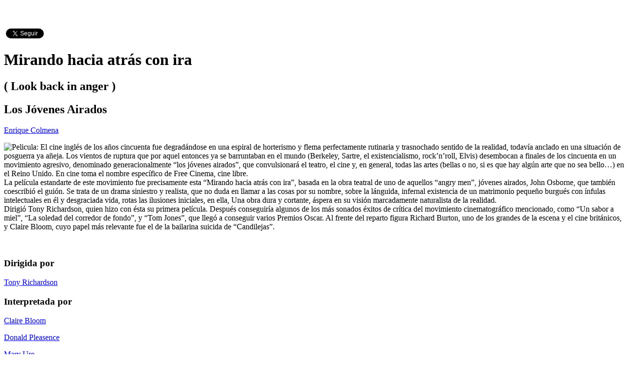

--- FILE ---
content_type: text/html; charset=UTF-8
request_url: https://criticalia.com/pelicula/mirando-hacia-atras-con-ira
body_size: 5760
content:
<!DOCTYPE html>
<html lang="es">
<head>
<!-- Google tag (gtag.js) -->
<script async src="https://www.googletagmanager.com/gtag/js?id=G-J8WRLRFTKR"></script>
<script>
  window.dataLayer = window.dataLayer || [];
  function gtag(){dataLayer.push(arguments);}
  gtag('js', new Date());

  gtag('config', 'G-J8WRLRFTKR');
</script>

	<meta http-equiv="X-UA-Compatible" content="IE=edge"> 
    <meta charset="utf-8">
    <title>Mirando hacia atrás con ira - Criticalia.com</title>
<meta name="viewport" content="width=device-width, initial-scale=1">
<meta name="keywords" content="Mirando hacia atrás con ira, crítica pelicula, crítica, pelicula, review, reseña, Tony Richardson, Claire Bloom, Donald Pleasence, Mary Ure, Richard Burton, Drama" />
<meta name="description" content="Crítica de Mirando hacia atrás con ira (Look back in anger, 1958). Pelicula de Tony Richardson. Intérpretes: Claire Bloom, Donald Pleasence, Mary Ure, Ri" />
<meta name="author" content="Enrique Colmena" />
<link href="https://criticalia.com/pelicula/mirando-hacia-atras-con-ira" rel="canonical" />
<meta name="og:url" content="https://criticalia.com/pelicula/mirando-hacia-atras-con-ira" />
<meta name="og:image" content="http://placehold.it/200x300" />
<meta name="og:description" content="Critica de la pelicula Mirando hacia atrás con ira" />
<meta name="og:type" content="movie" />
<meta name="og:site_name" content="http://www.criticalia.com" />
<meta name="" content="https://criticalia.com/pelicula/mirando-hacia-atras-con-ira" />
    <meta name="apple-mobile-web-app-title" content="Criticalia.com">
    <meta name="google-site-verification" content="y8TLi3goUPSbtDkeQSB3YeyuRfv42wQxou7fTGnNo2Y" />
    <link rel="apple-touch-icon-precomposed" href="apple-touch-icon-precomposed.png"/>
    <link rel="apple-touch-icon" sizes="72x72" href="apple-touch-icon-precomposed.png"/>
    <link rel="apple-touch-icon" sizes="114x114" href="apple-touch-icon-precomposed.png"/>
    <link rel="shortcut icon" href="apple-touch-icon-precomposed.png" type="image/png" />
    <link href="https://fonts.googleapis.com/css?family=Lato" rel="stylesheet" type="text/css" />
    
    <style>
        body {
            padding-top: 50px;
            padding-bottom: 20px;
        }
    </style>
    <link href="https://criticalia.com/assets/cache/base.1528132609.css" rel="stylesheet">
</head>
<body>

<div class="container">

    <div class="social pull-right">
    <div id="fb-root"></div>
    <script>(function(d, s, id) {
      var js, fjs = d.getElementsByTagName(s)[0];
      if (d.getElementById(id)) return;
      js = d.createElement(s); js.id = id;
      js.src = "https://connect.facebook.net/es_ES/sdk.js#xfbml=1&appId=114454811952194&version=v2.0";
      fjs.parentNode.insertBefore(js, fjs);
    }(document, 'script', 'facebook-jssdk'));</script>
    <script>!function(d,s,id){var js,fjs=d.getElementsByTagName(s)[0];if(!d.getElementById(id)){js=d.createElement(s);js.id=id;js.src="https://platform.twitter.com/widgets.js";fjs.parentNode.insertBefore(js,fjs);}}(document,"script","twitter-wjs");</script>
    <div class="fb-like" data-href="https://www.facebook.com/criticalia/" data-layout="button_count" data-action="like" data-show-faces="false" data-share="false"></div>
    <a href="https://twitter.com/criticalia" class="twitter-follow-button"  	data-show-screen-name="false" data-show-count="true" data-lang="es">@criticalia</a>
</div>

	<div class="bs-docs-section clearfix" itemscope itemtype="http://schema.org/Movie" itemref="_image2  _director3  _actor4 _actor5 _actor6 _actor7">
    <div class="row">
        <div class="col-md-12 col-lg-12">
           <div class="page-header">
               <h1 itemprop="name">Mirando hacia atrás con ira</h1>
                            <h2 class="vo"> ( Look back in anger ) </h2>
                       </div>
           <div class="page-header">
            <h2>Los Jóvenes Airados</h2>
            <span class="calificacion pull-right"><a href="https://criticalia.com/calificacion/buena" class="tool-tip" title="Buena" data-toggle="tooltip"><i class="fa fa-star"></i><i class="fa fa-star"></i><i class="fa fa-star"></i></a></span>
            </div>
         </div>

    </div>
    <div class="row">
        <div class="col-md-9">
            <div class="item-wrap">
                <p>
                    <a href="https://criticalia.com/autor/enrique-colmena"><span itemprop="author" itemscope itemtype="http://schema.org/Person"><span itemprop="name">Enrique Colmena</span></span></a>                    <meta itemprop="datePublished" content="2006-12-23T00:00:00+0100">
                    </p>
                <span class="pull-left img-left img-cartel">
                    <img src="http://placehold.it/200x300" id="_image2" itemprop="image" class="img-responsive" alt="Pelicula: " />                </span>
                <span >
                    El cine inglés de los años cincuenta fue degradándose en una espiral de horterismo y flema perfectamente rutinaria y trasnochado sentido de la realidad, todavía anclado en una situación de posguerra ya añeja. Los vientos de ruptura que por aquel entonces ya se barruntaban en el mundo (Berkeley, Sartre, el existencialismo, rock’n’roll, Elvis) desembocan a finales de los cincuenta en un movimiento agresivo, denominado generacionalmente “los jóvenes airados”, que convulsionará el teatro, el cine y, en general, todas las artes (bellas o no, si es que hay algún arte que no sea bello…) en el Reino Unido. En cine toma el nombre específico de Free Cinema, cine libre.<br />
La película estandarte de este movimiento fue precisamente esta “Mirando hacia atrás con ira”, basada en la obra teatral de uno de aquellos “angry men”, jóvenes airados, John Osborne, que también coescribió el guión. Se trata de un drama siniestro y realista, que no duda en llamar a las cosas por su nombre, sobre la lánguida, infernal existencia de un matrimonio pequeño burgués con ínfulas intelectuales en él y desgraciada vida, rotas las ilusiones iniciales, en ella, Una obra dura y cortante, áspera en su visión marcadamente naturalista de la realidad.<br />
Dirigió Tony Richardson, quien hizo con ésta su primera película. Después conseguiría algunos de los más sonados éxitos de crítica del movimiento cinematográfico mencionado, como “Un sabor a miel”, “La soledad del corredor de fondo”, y “Tom Jones”, que llegó a conseguir varios Premios Oscar. Al frente del reparto figura Richard Burton, uno de los grandes de la escena y el cine británicos, y Claire Bloom, cuyo papel más relevante fue el de la bailarina suicida de “Candilejas”.<br />
                </span><br />
                <div class="fb-comments col-md-12 col-lg-12" data-href="https://criticalia.com/pelicula/mirando-hacia-atras-con-ira" data-num-posts="3" data-width="100%"></div>


            </div>

        </div>
        <div class="col-md-3">
            <div class="panel panel-primary">
                <div class="panel-heading">
                    <h3 class="panel-title">Dirigida por</h3>
                </div>
                <div class="panel-body">
                
                    <p><span id="_director3" itemprop="director" itemscope itemtype="http://schema.org/Person"><span itemprop="name"><a href="https://criticalia.com/director/tony-richardson">Tony Richardson</a></span></span></p>


                                </div>
            </div>
             <div class="panel panel-primary">
                <div class="panel-heading">
                    <h3 class="panel-title">Interpretada por</h3>
                </div>
                <div class="panel-body">
                                    <p><span id="_actor4" itemprop="actor" itemscope itemtype="http://schema.org/Person"><span itemprop="name"><a href="https://criticalia.com/actor/claire-bloom">Claire Bloom</a></span></span></p>
                                    <p><span id="_actor5" itemprop="actor" itemscope itemtype="http://schema.org/Person"><span itemprop="name"><a href="https://criticalia.com/actor/donald-pleasence">Donald Pleasence</a></span></span></p>
                                    <p><span id="_actor6" itemprop="actor" itemscope itemtype="http://schema.org/Person"><span itemprop="name"><a href="https://criticalia.com/actor/mary-ure">Mary Ure</a></span></span></p>
                                    <p><span id="_actor7" itemprop="actor" itemscope itemtype="http://schema.org/Person"><span itemprop="name"><a href="https://criticalia.com/actor/richard-burton">Richard Burton</a></span></span></p>
                                </div>
            </div>
             <div class="panel panel-primary">
                <div class="panel-heading">
                    <h3 class="panel-title">Género</h3>
                </div>
                <div class="panel-body">

                    <p><a href="https://criticalia.com/genero/drama">Drama</a> </p>

                </div>
            </div>
            <div class="panel panel-primary">
                <div class="panel-heading">
                    <h3 class="panel-title">Nacionalidad</h3>
                </div>
                <div class="panel-body">
                                    <p><a href="https://criticalia.com/nacionalidad/reino-unido">Reino Unido</a></p>
                                </div>
            </div>
            <div class="panel panel-primary">
                <div class="panel-heading">
                    <h3 class="panel-title">Duración</h3>
                </div>
                <div class="panel-body">

                    <p>101' </p>

                </div>
            </div>
            <div class="panel panel-primary">
                <div class="panel-heading">
                    <h3 class="panel-title">Año de producción</h3>
                </div>
                <div class="panel-body">

                    <p><a href="https://criticalia.com/ano/1958">1958</a>  </p>

                </div>
            </div>
                
        </div>
    </div>
</div>
<div class="reviewRating">
 <div itemprop="review" itemscope itemtype="http://schema.org/Review">
    <span itemprop="name">Mirando hacia atrás con ira</span> -
    by <span itemprop="author">Enrique Colmena</span>,
    <meta itemprop="itemReviewed" content="https://criticalia.com/pelicula/mirando-hacia-atras-con-ira" />
    <meta itemprop="datePublished" content="2006-12-23 12:00:00 AM">Dec 23, 2006    
        <div itemprop="reviewRating" itemscope itemtype="http://schema.org/Rating">
            <meta itemprop="worstRating" content="0" />
            <span itemprop="ratingValue" class="vb">3</span> /
            <span itemprop="bestRating" class="vb">5</span> stars
        </div>
    </div>
    <span itemprop="description">Los Jóvenes Airados</span>
  </div>
	<footer class="bs-footer">
    <p>&copy; <a href="https://www.webbin-design.com" target="_blank"  rel="noopener noreferrer">Webbin' Design</a> 2026<span class="pull-right">A día de hoy Criticalia posee un acervo de 6345 pel&iacute;culas, 177 series  y 906 articulos &nbsp;</span> </p>
</footer>
   
    <div class="row" id="cookie_message" style="border-top:solid 1px #E7E7E7;background-color:#FDFDFD;padding:20px;">
    <div class="col-md-11">

        <span class="cmessage"><h4>Uso de cookies</h4>
Este sitio web utiliza cookies para que usted tenga la mejor experiencia de usuario. Si continúa navegando está dando su consentimiento para la aceptación de las mencionadas cookies y la aceptación de nuestra <a href="https://criticalia.com/politica">política de cookies</a>, pinche el enlace para mayor información.
        <p><a href="javascript:void(0);" onclick="ckBlocks.setHidden();" span class="label label-success">Cerrar</a></p>
        </span>

    </div>
</div>
</div>
    <script>
        ckBlocks.checkCookie();
    </script><header class="navbar navbar-inverse navbar-fixed-top bs-docs-nav">


<div class="container">
        <div class="navbar-header">
            <button type="button" class="navbar-toggle" data-toggle="collapse" data-target="#navbar-main">
              <span class="icon-bar"></span>
              <span class="icon-bar"></span>
              <span class="icon-bar"></span>
            </button>
            <a class="navbar-brand" href="https://criticalia.com/">Criticalia.com</a>
        </div>
        <div class="navbar-collapse collapse " id="navbar-main">
            <ul class="nav navbar-nav">
                <li class="dropdown" id="menu-pelicula">
                    <a href="#" class="dropdown-toggle" data-toggle="dropdown">Peliculas <b class="caret"></b></a>
                    <ul class="dropdown-menu">
                                            <li><a href="https://criticalia.com/pelicula/dersu-uzala-el-cazador">Dersu Uzala (El cazador)</a></li>
                                            <li><a href="https://criticalia.com/pelicula/turno-de-guardia">Turno de guardia</a></li>
                                            <li><a href="https://criticalia.com/pelicula/28-anos-despues">28 años después</a></li>
                                            <li><a href="https://criticalia.com/pelicula/irma-la-dulce">Irma la Dulce</a></li>
                                            <li><a href="https://criticalia.com/pelicula/rental-family-familia-de-alquiler">Rental family (Familia de alquiler)</a></li>
                                            <li><a href="https://criticalia.com/pelicula/back-to-black">Back to black</a></li>
                                            <li><a href="https://criticalia.com/pelicula/el-jockey">El jockey</a></li>
                                            <li><a href="https://criticalia.com/pelicula/evasion-o-victoria">Evasión o victoria</a></li>
                                            <li><a href="https://criticalia.com/pelicula/una-batalla-tras-otra">Una batalla tras otra</a></li>
                                            <li><a href="https://criticalia.com/pelicula/al-final-de-la-escapada">Al final de la escapada</a></li>
                                            <li><a href="https://criticalia.com/pelicula/nouvelle-vague">Nouvelle Vague</a></li>
                                            <li><a href="https://criticalia.com/pelicula/la-gran-aventura-de-silvia">La gran aventura de Silvia</a></li>
                                            <li><a href="https://criticalia.com/pelicula/un-juego-de-tres">Un juego de tres</a></li>
                                            <li><a href="https://criticalia.com/pelicula/los-rose">Los Rose</a></li>
                                            <li><a href="https://criticalia.com/pelicula/los-jovenes-salvajes">Los jóvenes salvajes</a></li>
                                        </ul>
                </li>          
                <li class="dropdown" id="menu-serie">
                    <a href="#" class="dropdown-toggle" data-toggle="dropdown">Series <b class="caret"></b></a>
                    <ul class="dropdown-menu">
                                            <li><a href="https://criticalia.com/serie/yakarta">Yakarta</a></li>
                                            <li><a href="https://criticalia.com/serie/indomable">Indomable</a></li>
                                            <li><a href="https://criticalia.com/serie/maria-antonieta">María Antonieta</a></li>
                                            <li><a href="https://criticalia.com/serie/inspectora-ellis">Inspectora Ellis</a></li>
                                            <li><a href="https://criticalia.com/serie/anatomia-de-un-instante">Anatomía de un instante</a></li>
                                            <li><a href="https://criticalia.com/serie/dos-tumbas">Dos tumbas</a></li>
                                            <li><a href="https://criticalia.com/serie/el-refugio-atomico">El refugio atómico</a></li>
                                            <li><a href="https://criticalia.com/serie/detective-toure">Detective Touré</a></li>
                                            <li><a href="https://criticalia.com/serie/el-eternauta">El eternauta</a></li>
                                            <li><a href="https://criticalia.com/serie/matlock">Matlock</a></li>
                                            <li><a href="https://criticalia.com/serie/los-crimenes-de-are">Los crímenes de Are</a></li>
                                            <li><a href="https://criticalia.com/serie/the-gentlemen-la-serie">The gentlemen: la serie</a></li>
                                            <li><a href="https://criticalia.com/serie/legado">Legado</a></li>
                                            <li><a href="https://criticalia.com/serie/el-caso-del-sambre">El caso del Sambre</a></li>
                                            <li><a href="https://criticalia.com/serie/normal-people">Normal people</a></li>
                                        </ul>
                </li>
                <li class="dropdown">
                    <a href="#" class="dropdown-toggle" data-toggle="dropdown">Archivo<b class="caret"></b></a>
                    <ul class="dropdown-menu">
                       <li><a href="https://criticalia.com/peliculas">Películas</a></li>
                       <li><a href="https://criticalia.com/series">Series</a></li>
                       <li><a href="https://criticalia.com/interpretes">Intérpretes</a></li>
                       <li><a href="https://criticalia.com/directores">Directores</a></li>
                       <li><a href="https://criticalia.com/creadores">Creadores</a></li>
                       <li><a href="https://criticalia.com/productoras">Productoras</a></li>
                       <li><a href="https://criticalia.com/anos">Año</a></li>
                       <li><a href="https://criticalia.com/autores">Autores</a></li>
                       <li><a href="https://criticalia.com/calificaciones">Calificación</a></li>
                       <li><a href="https://criticalia.com/generos">Género</a></li>
                       <li><a href="https://criticalia.com/nacionalidades">Nacionalidad</a></li>
                    </ul>
                </li>
                <li class="dropdown" id="menu-articulo">
                    <a href="#" class="dropdown-toggle" data-toggle="dropdown">Articulos <b class="caret"></b></a>
                    <ul class="dropdown-menu">
                                            <li><a href="https://criticalia.com/articulo/13-premios-feroz-5-domingos-con-poquita-fe-en-yakarta">13 Premios Feroz: 5 domingos con poquita fe en Yakarta</a></li>
                                            <li><a href="https://criticalia.com/articulo/en-el-175-aniversario-del-nacimiento-de-rl-stevenson-sus-narraciones-mas-versionadas-en-el-audiovisual-el-club-de-los-suicidas-v">En el 175 aniversario del nacimiento de R.L. Stevenson: sus narraciones más versionadas en el audiovisual. "El club de los suicidas" (V)</a></li>
                                            <li><a href="https://criticalia.com/articulo/en-el-175-aniversario-del-nacimiento-de-rl-stevenson-sus-narraciones-mas-versionadas-en-el-audiovisual-la-isla-del-tesoro-iv">En el 175 aniversario del nacimiento de R.L. Stevenson: sus narraciones más versionadas en el audiovisual. "La isla del tesoro" (IV)</a></li>
                                            <li><a href="https://criticalia.com/articulo/lo-mejor-del-cine-en-2025-usa-asia-y-latinoamerica-y-ii">Lo mejor del cine en 2025: USA, Asia y Latinoamérica (y II)</a></li>
                                            <li><a href="https://criticalia.com/articulo/lo-mejor-del-cine-en-2025-espana-y-resto-de-europa-i">Lo mejor del cine en 2025: España y resto de Europa (I)</a></li>
                                            <li><a href="https://criticalia.com/articulo/en-el-175-aniversario-del-nacimiento-de-rl-stevenson-sus-narraciones-mas-versionadas-en-el-audiovisual-el-extrano-caso-del-dr-jekyll-y-el-senor-hyde-1971-2025-iii">En el 175 aniversario del nacimiento de R.L. Stevenson: sus narraciones más versionadas en el audiovisual. "El extraño caso del Dr. Jekyll y el señor Hyde" (1971-2025) (III)</a></li>
                                            <li><a href="https://criticalia.com/articulo/38-premios-asecan-golpes-de-una-anatomia-libre">38 Premios ASECAN: Golpes de una anatomía libre</a></li>
                                            <li><a href="https://criticalia.com/articulo/en-el-175-aniversario-del-nacimiento-de-rl-stevenson-sus-narraciones-mas-versionadas-en-el-audiovisual-el-extrano-caso-del-dr-jekyll-y-el-senor-hyde-1908-1969-ii">En el 175 aniversario del nacimiento de R.L. Stevenson: sus narraciones más versionadas en el audiovisual. "El extraño caso del Dr. Jekyll y el señor Hyde" (1908-1969) (II)</a></li>
                                            <li><a href="https://criticalia.com/articulo/generacion-del-27-homenaje-literario-a-charlot-en-el-cine-club-espanol-y-v">Generación del 27: Homenaje literario a Charlot en el Cine-club Español (y V)</a></li>
                                            <li><a href="https://criticalia.com/articulo/generacion-del-27-homenaje-literario-a-charlot-en-el-cine-club-espanol-iv">Generación del 27: Homenaje literario a Charlot en el Cine-club Español (IV)</a></li>
                                            <li class="divider"></li>
                        <li><a href="https://criticalia.com/articulos/">Todos</a></li>
                    </ul>
                </li>
                <li class="dropdown">
                     <a href="#" class="dropdown-toggle" data-toggle="dropdown">Comunicación <b class="caret"></b></a>
                     <ul class="dropdown-menu">
                        <li><a href="https://criticalia.com/contacto">Contacto</a></li>
                        <li class="divider"></li>
                        <li><a href="https://criticalia.com/maillist/">Newsletter</a></li>
                        <li><a href="https://criticalia.com/criticalia.xml">RSS Feed</a></li>
                        <!-- <li><a href="#">REST Service</a></li> //-->
                    </ul>
                </li>
            </ul>
             <form class="navbar-form navbar-right" method="post" role="search" action="/busqueda/" id="busqueda"  data-parsley-validate="" novalidate>
              <div class="form-group">
                <input type="text" class="form-control" id="term" name="term" placeholder="Titulo" required minlength="4">
              </div>
              <button type="submit" class="btn btn-default" id="busca">Buscar</button>
            </form>
        </div>
    </div>
</header>
    <script src="https://criticalia.com/assets/cache/bottom.1560575655.js"></script>
        	    <!-- Start of StatCounter Code for Default Guide -->
<script>
var sc_project=6862900; 
var sc_invisible=1; 
var sc_security="c3bd715f"; 
</script>
<script src="https://www.statcounter.com/counter/counter.js"  crossorigin="anonymous"></script>
<noscript><div class="statcounter"><a title="web analytics"
href="https://statcounter.com/" target="_blank"><img
class="statcounter"
src="https://c.statcounter.com/6862900/0/c3bd715f/1/"
alt="web analytics"></a></div></noscript>
</body>
</html>
